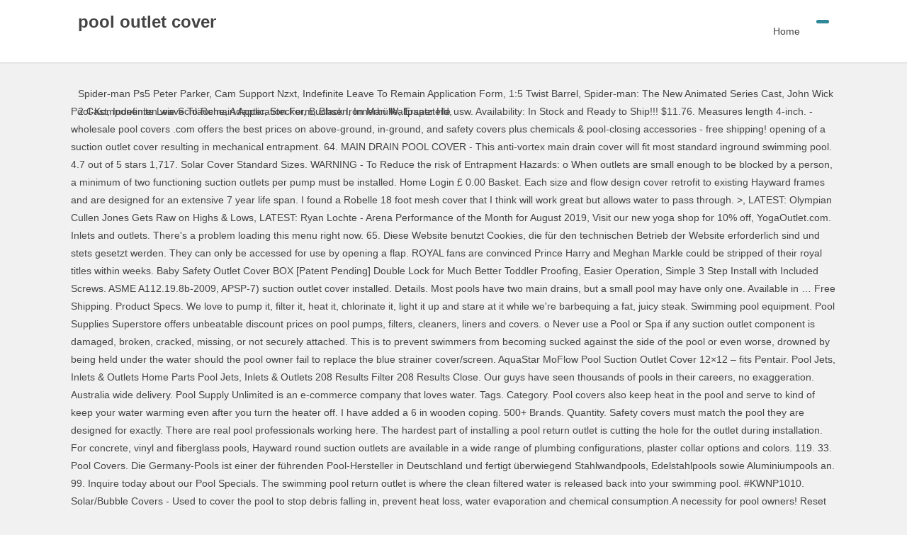

--- FILE ---
content_type: text/html
request_url: http://tpinfo.cz/bed-in-jfq/6ca078-pool-outlet-cover
body_size: 13637
content:
<!DOCTYPE html>
<html lang="en">
<head>
<meta charset="utf-8"/>
<meta content="width=device-width, initial-scale=1.0, minimum-scale=1.0, maximum-scale=1.0, user-scalable=no" name="viewport"/>
<title>pool outlet cover</title>
<style rel="stylesheet" type="text/css">a,body,div,footer,header,html,i,li,nav,p,span,ul{border:0;font-family:inherit;font-size:100%;font-style:inherit;margin:0;outline:0;padding:0;vertical-align:baseline}html{-webkit-box-sizing:border-box;-moz-box-sizing:border-box;box-sizing:border-box;font-size:62.5%;-webkit-text-size-adjust:100%;-ms-text-size-adjust:100%}*,:after,:before{-webkit-box-sizing:inherit;-moz-box-sizing:inherit;box-sizing:inherit}body{font:14px "Microsoft YaHei",Helvetica,Arial,Lucida Grande,Tahoma,sans-serif;color:#444;line-height:180%;background:#f1f1f1}footer,header,nav{display:block}ul{list-style:none}a:active,a:hover{outline:0}a{color:#444;text-decoration:none}a:visited{color:#555}a:hover{color:#2f889a}.clear{clear:both;display:block}:focus{outline:0}a{-webkit-tap-highlight-color:rgba(255,0,0,0)}#content{width:1080px;margin:0 auto 10px}#masthead{height:120px}.logo-sites{position:relative;float:left;margin:18px 0 0 10px;width:220px;max-height:50px;overflow:hidden;transition-duration:.5s}@media screen and (max-width:480px){.logo-sites{width:140px}}.site-title{font-size:24px;font-size:2.4rem;font-weight:700;padding:0 0 2px 0}.nav-search{background:#2f889a;float:right;color:#fff;line-height:26px;margin:28px 10px 0 10px;padding:0 8px 3px;cursor:pointer;border-radius:3px;border:1px solid #2f889a;box-shadow:0 1px 1px rgba(0,0,0,.04)}.nav-search:hover{background:#595959;border:1px solid #595959}#menu-box{background:#fff;width:100%;z-index:999;border-bottom:1px solid #ddd;box-shadow:0 1px 1px rgba(0,0,0,.04)}#top-menu{width:1080px;margin:0 auto;display:table;transition-duration:.5s}@media screen and (max-width:900px){#top-menu{height:40px}}.main-nav{float:right;margin:0}.nav-menu,.nav-menu *{margin:0;padding:0;list-style:none}.nav-menu li{position:relative}.nav-menu>li{float:left}.nav-menu a{display:block;position:relative;zoom:1}.nav-menu{float:left}.nav-menu li{position:relative;white-space:nowrap;-webkit-transition:background .2s;transition:background .2s}.nav-menu li:hover{-webkit-transition:none;transition:none}#site-nav-wrap{float:right;max-width:70%}#site-nav .down-menu li{display:block;float:left;height:88px;line-height:88px}#site-nav .down-menu a{padding:0 13px;color:#444;text-align:left;transition-duration:.5s}#site-nav .down-menu>li>a:hover{color:#fff!important;background:#666}#navigation-toggle,#sidr-close{display:none}#navigation-toggle{color:#999;line-height:25px;padding:0 8px}#navigation-toggle:hover{color:#2f889a}@media screen and (max-width:1080px){#top-menu{width:98%}}@media only screen and (max-width:900px){#menu-box{transition:all 0s ease 0s}#navigation-toggle{display:block;float:none;padding:0 8px;vertical-align:top}#site-nav .nav-menu{display:none}#top-menu{width:95%}.nav-search{background:0 0;color:#999;line-height:29px;margin:5px 10px 0 0;padding:0 8px;vertical-align:top;border:none;box-shadow:0 1px 1px transparent}.nav-search:hover{background:0 0;color:#2f889a;border:none}#masthead{height:40px}#menu-box{height:40px}.main-nav{margin:7px 0 0 0}#site-nav-wrap{min-height:30px;margin:0 10px 0 0}.logo-sites{margin:2px 0 0 10px}.logo-sites{height:30px}.site-description{display:none}}#search-main{position:fixed;left:0;right:0;background:#fff;width:1080px;text-align:center;margin:5px auto;padding:10px 20px 20px 20px;display:none;z-index:999;border:1px solid #ddd;border-radius:2px}.breadcrumb{width:1080px;height:25px;line-height:25px;margin:0 auto;padding-left:10px}#colophon{background:#fff;position:relative;width:auto;border-top:1px solid #ddd;box-shadow:0 -1px 1px rgba(0,0,0,.03)}.site-info{text-align:center;margin:0 5%;padding:15px 0}.add-info{padding:5px 0;display:block}@media screen and (max-width:1080px){#colophon,#content,.breadcrumb{width:98%}#site-nav .down-menu a{padding:0 13px}#colophon{width:auto}#search-main{width:98%}.breadcrumb{width:98%}}@media screen and (max-width:900px){.logo-sites{margin:5px 0 0 10px}}@media print{#colophon,#masthead,.breadcrumb{display:none}}@-webkit-keyframes fadeInUp{0%{opacity:0;-webkit-transform:translateY(20px);transform:translateY(20px)}100%{opacity:1;-webkit-transform:translateY(0);transform:translateY(0)}}@keyframes fadeInUp{0%{opacity:0;-webkit-transform:translateY(20px);-ms-transform:translateY(20px);transform:translateY(20px)}100%{opacity:1;-webkit-transform:translateY(0);-ms-transform:translateY(0);transform:translateY(0)}}.fadeInUp{-webkit-animation-name:fadeInUp;animation-name:fadeInUp}</style>
</head>
<body class="custom-background">
<div class="hfeed site" id="page">
<header class="site-header" id="masthead">
<div id="menu-box">
<div id="top-menu">
<span class="nav-search"><i class="fa fa-search"></i></span>
<div class="logo-sites">
<p class="site-title">pool outlet cover</p>
<p class="site-description"></p>
</div>
<div id="site-nav-wrap">
<div id="sidr-close"><a class="toggle-sidr-close" href="#">×</a></div>
<nav class="main-nav" id="site-nav">
<a class="bars" href="#" id="navigation-toggle"><i class="fa fa-bars"></i></a>
<div class="menu-seo%e5%b9%b2%e8%b4%a7-container"><ul class="down-menu nav-menu" id="menu-seo%e5%b9%b2%e8%b4%a7"><li class="menu-item menu-item-type-taxonomy menu-item-object-category menu-item-34" id="menu-item-34"><a href="#">Home</a></li>
</ul></div> </nav>
</div>
<div class="clear"></div>
</div>
</div>
</header>
<div id="search-main">
<div class="clear"></div>
</div> <nav class="breadcrumb">
<a href="http://tpinfo.cz/bed-in-jfq/6ca078-spider-man-ps5-peter-parker">Spider-man Ps5 Peter Parker</a>,
<a href="http://tpinfo.cz/bed-in-jfq/6ca078-cam-support-nzxt">Cam Support Nzxt</a>,
<a href="http://tpinfo.cz/bed-in-jfq/6ca078-indefinite-leave-to-remain-application-form">Indefinite Leave To Remain Application Form</a>,
<a href="http://tpinfo.cz/bed-in-jfq/6ca078-1%3A5-twist-barrel">1:5 Twist Barrel</a>,
<a href="http://tpinfo.cz/bed-in-jfq/6ca078-spider-man%3A-the-new-animated-series-cast">Spider-man: The New Animated Series Cast</a>,
<a href="http://tpinfo.cz/bed-in-jfq/6ca078-john-wick-2-cast">John Wick 2 Cast</a>,
<a href="http://tpinfo.cz/bed-in-jfq/6ca078-indefinite-leave-to-remain-application-form">Indefinite Leave To Remain Application Form</a>,
<a href="http://tpinfo.cz/bed-in-jfq/6ca078-black-iron-man-wallpaper-hd">Black Iron Man Wallpaper Hd</a>,

</nav>
<div class="site-content" id="content">
Pool-Komponenten wie Schläuche, Adapter, Stecker, Buchsen, Innerhülle, Ersatzteile usw. Availability: In Stock and Ready to Ship!!! $11.76. Measures length 4-inch. - wholesale pool covers .com offers the best prices on above-ground, in-ground, and safety covers plus chemicals & pool-closing accessories - free shipping! opening of a suction outlet cover resulting in mechanical entrapment. 64. MAIN DRAIN POOL COVER - This anti-vortex main drain cover will fit most standard inground swimming pool. 4.7 out of 5 stars 1,717. Solar Cover Standard Sizes. WARNING - To Reduce the risk of Entrapment Hazards: o When outlets are small enough to be blocked by a person, a minimum of two functioning suction outlets per pump must be installed. Home Login £ 0.00 Basket. Each size and flow design cover retrofit to existing Hayward frames and are designed for an extensive 7 year life span. I found a Robelle 18 foot mesh cover that I think will work great but allows water to pass through. >, LATEST: Olympian Cullen Jones Gets Raw on Highs & Lows, LATEST: Ryan Lochte - Arena Performance of the Month for August 2019, Visit our new yoga shop for 10% off, YogaOutlet.com. Inlets and outlets. There's a problem loading this menu right now. 65. Diese Website benutzt Cookies, die für den technischen Betrieb der Website erforderlich sind und stets gesetzt werden. They can only be accessed for use by opening a flap. ROYAL fans are convinced Prince Harry and Meghan Markle could be stripped of their royal titles within weeks. Baby Safety Outlet Cover BOX [Patent Pending] Double Lock for Much Better Toddler Proofing, Easier Operation, Simple 3 Step Install with Included Screws. ASME A112.19.8b-2009, APSP-7) suction outlet cover installed. Details. Most pools have two main drains, but a small pool may have only one. Available in … Free Shipping. Product Specs. We love to pump it, filter it, heat it, chlorinate it, light it up and stare at it while we're barbequing a fat, juicy steak. Swimming pool equipment. Pool Supplies Superstore offers unbeatable discount prices on pool pumps, filters, cleaners, liners and covers. o Never use a Pool or Spa if any suction outlet component is damaged, broken, cracked, missing, or not securely attached. This is to prevent swimmers from becoming sucked against the side of the pool or even worse, drowned by being held under the water should the pool owner fail to replace the blue strainer cover/screen. AquaStar MoFlow Pool Suction Outlet Cover 12×12 – fits Pentair. Pool Jets, Inlets & Outlets Home Parts Pool Jets, Inlets & Outlets 208 Results Filter 208 Results Close. Our guys have seen thousands of pools in their careers, no exaggeration. Australia wide delivery. Pool Supply Unlimited is an e-commerce company that loves water. Tags. Category. Pool covers also keep heat in the pool and serve to kind of keep your water warming even after you turn the heater off. I have added a 6 in wooden coping. 500+ Brands. Quantity. Safety covers must match the pool they are designed for exactly. There are real pool professionals working here. The hardest part of installing a pool return outlet is cutting the hole for the outlet during installation. For concrete, vinyl and fiberglass pools, Hayward round suction outlets are available in a wide range of plumbing configurations, plaster collar options and colors. 119. 33. Pool Covers. Die Germany-Pools ist einer der führenden Pool-Hersteller in Deutschland und fertigt überwiegend Stahlwandpools, Edelstahlpools sowie Aluminiumpools an. 99. Inquire today about our Pool Specials. The swimming pool return outlet is where the clean filtered water is released back into your swimming pool. #KWNP1010. Solar/Bubble Covers - Used to cover the pool to stop debris falling in, prevent heat loss, water evaporation and chemical consumption.A necessity for pool owners! Reset Manufacturer Manufacturer. Ideal for fiberglass and all sumpless configurations also no sump required. Suction outlets in the same plane (i.e. Watch. Made of acid proof tainless steel for a long life. Filtrite, Hayward, Waterco, Poolrite skimmer boxes. Replacement Cover Main Drain Swimming Pool Accessary with Screws. Each letter entered will narrow the following list of brands choices. Mit der Pool Lounge® erhalten Sie eine moderne Abdeckung für Ihren Spa, die sich als optisches Highlight in Ihren Garten integrieren lässt. Electric pool cover mechanisms. We're locally known for our five star pool cleaning service. Whether installing frames and covers or sump-type outlets for new construction or replacement covers on existing applications, Hayward suction outlets set the standard for quality and value. 5 watching. Once the hole is cut for the return outlet, installing and … American Sale has the largest selection of Above Ground Pools, Semi Inground Pools, Rectangular Pools for sale. Ring Insert for Pool Drain Cover & Suction Outlet . Home; Über uns / Kontakt; Partyzubehör; Weihnacht; Feuerwerk; Karneval; Pools; Johan Laurens Über 40 Jahre PartyzubeHör. $127.49. $5.25 shipping. select your pool size. Buy Online Now. A selection of 40mm and 50mm suction covers, A selection of swimming pool eyeball return jets. Premium Pond Netting 1/8" Grid - 3" Polypropylene Binding - Brass Grommets. FibroPool Electric Swimming Pool Winter Cover Drain Pump (600 GPH) - 22 Foot Heavy Duty Kink-Proof Drainage Hose, BeadChica Pool Cover Siphon Pump for Above Ground, Winter Pool Cover Pump,Pool Cover Drain Pump Kit with Hose 15 Feet, FREE Shipping on orders over $25 shipped by Amazon, ATIE Pool Free Rotation Pool Vacuum Vac Lock Safety Wall Fitting W400BWHP, W400BLGP, GW9530 Replacement Fits for Replaces Zodiac, Hayward, Pentair Suction Pool Cleaners, Hayward WGX1048E 8-Inch White Cover Replacement for Hayward Suction and Dual Suction Outlet, Afras Anti Vortex White Drain Cover 7 3/8 inch Made 11064W, Waterway Plastics 806105376497 3-1/2" Hi-Flow White Suction Cover, 8.07 Inch Swimming Pool Main Drain Cover with Screws - Fit for in Ground Swimming Pools Accessary - White, Round, Hayward WG1030AVPAK2 White Dual Suction Flow Drain Cover and Frame, Candora 8.07 Inch Replacement White Universal Round Swimming Pool Main Drain Cover, Hayward WG1030AVDGRPAK2 Dark Gray Dual Suction Flow Drain Cover and Frame, Angzhili Pool Main Drain Cover,The top Grate(7.23")+Bottom mounting Plates(8"),White Replacement Pool Drain Cover with Screws,Pool Outlet Cover Swimming Pools Accessary, Aquastar 4HP101 Suction Outlet Cover with Screw, 4-Inch, White, AppliaFit 3-Pack Strainer Cover O-Ring Compatible with Hayward SPX1500P O-Rings for Power-Flo, Power-Flo LX and Power-Flo II Suction Pump and Self-Priming Pump Models, AQUASTAR POOL PRODUCTS INC 6HPHA101 6" REPL SUC COVER W/SCREWS, Ocean Blue Water Products Non-Electric Siphon Winter Cover Pool Pump, HapWay 8 Inch in Outer Diameter Universal White Round Swimming Pool Main Drain Suction Cover Replacement with Screws, Fit for in-Ground Swimming Pools Accessary, Waterway 8 in. Pool Covers. Andere Cookies, die den Komfort bei Benutzung dieser Website erhöhen, der Direktwerbung dienen oder die Interaktion mit anderen Websites und sozialen Netzwerken vereinfachen sollen, werden nur mit Ihrer Zustimmung gesetzt. In this open position, it won’t be able to protect the outlet from water. I took one of the hoses with the screw on attachment to a pool store. $12.90 $ 12. Shop the largest selection of Pool Covers at the web’s most popular swim shop. Free Shipping. We love to pump it, filter it, heat it, chlorinate it, light it up and stare at it while we're barbequing a fat, juicy steak. Contact. Without a pool cover, most swimming pools will require greater care, incur greater cost and be less economically friendly. Was: $14.10. Hayward 8" Pool Main Drain Cover VGB Compliant WGX1048E Black Replaces SPX1048E. Category. Now that we have the pool setup it's time to get the electrical outlet installed so I can plug in the pool pump. 18 Ft Aluminum Inground Solar Cover Swimming Pool Cover. Outlet receptacles within 20 feet of a pool or spa; Underwater pool lights greater than 15 volts; Motors and controls for pool covers; Outlet receptacles for pool pump motors at all distances from the pool; Light fixtures less than 10 feet from a pool or spa edge, unless the fixture is … Free Shipping on $49+. o Never use a Pool or Spa if any suction outlet component is damaged, broken, cracked, missing, or not securely attached. Suction outlet cover(s) / grate(s) intact and in place. Drain Covers. 24/7 Customer Service. The Pool Supply Warehouse is the online retailer for Poolosophy LLC a family owned and operated business in Estero FL. Response must be less that 100,000 characters. ANSI/APSP/ICC 16-2017 is currently under review by the United States Consumer Product Safety Commission (CPSC) for adoption as the recognized successor standard referenced in the Virginia Graeme Baker Pool and Spa Safety Act (VGBA), a federal law that requires all public pools and spas, both new and existing, to be equipped with compliant suction outlet fitting assemblies. Anzahl: Zurück zur Seite: Zu Shop today for free shipping on orders of $99 or more. 66. Easily and safely retrofits most brands existing 12" mud frames. Customers who bought this item also bought. Jason Lezak, Ryan Lochte, Matt Grevers, and many more! A pools so-called main drain is not actually a drain; that is, it is not used to drain the pool. 5 months ago. 12″ x 12″ Aquastar MoFlow swimming pool grate includes both grate and mud frame, and fits Pentair 3/4″ deep frame. After entering the desired letters, select the desired brand. Pool covers, whilst simple in design, are varied and complex in the many ways that they can save the average household time, money and water. Details. Heavy-Duty Solar Cover for Swimming Pools. For concrete, vinyl and fiberglass pools, Hayward round suction outlets are available in a wide range of plumbing configurations, plaster collar options and colors. $13.40. Product Specs. Intex pool 300 x 200 - Die hochwertigsten Intex pool 300 x 200 im Vergleich. Swimming pool safety covers protection against accidents. By Kevin Schaefer. The net result in periods of sunshine with a solar cover is a pool that is 6-8 °C warmer than its screened counterpart. Current Stock: Shipping Cost: Calculated at Checkout. Price $ 90.14. using four brass anchors and stainless screws in kit #BIK4. Rectangular padding pool with stainless steel swimming solar guard pool cover parts stone and roler isotherm Customized Size Customized Colors Customized Shape Item SOLAR POOLCOVER Material LDPE Color Blue , Black , Blue+ Black , Blue+ Golden , Blue+ Silver,Custom Shape Rectangle , Oval , Round Or Custom Other Shapes Size 2.5*50 m , Customized Thickness 400mircon , 500mircon , … $13.40. After entering the desired letters, select the desired brand. Price $ 90.14. Shop the largest selection of Pool Supplies at the web’s most popular swim shop. Indoor Covers - Made from heavy duty closed cell polyethelane (foam) to help reduce chemical consumption, evaporation, condensation, heating bills etc. We're locally known for our five star pool cleaning service. Hayward 7 7/8" Vinyl Pool Main Drain Cover … Pool Supplies Superstore offers unbeatable discount prices on pool pumps, filters, cleaners, liners and covers. Aus diesem Grund haben wir die angebotenen Intex Pools in übersichtlichen Kategorien angeordnet, damit Sie auf der Suche nach dem … Protective Pond Netting by Aquascape 11/16" Spacing #98000. Electrical Outlet Receptacles Near Swimming Pools. All Hayward WG Series suction outlets and replacement covers are VGB compliant and are tested to ASME A112 19.8b-2009 and ANSI/APSP … Whether installing frames and covers or sump-type outlets for new construction or replacement covers on existing applications, Hayward suction outlets set the standard for quality and value. Tags. Pool pump motor receptacles, regardless of distance from pool wall. Open area: 71.2 square inches SKU 34-654. REFINE BY. I had a similar problem. - orders ship out next business-day! Receptacles for motors and pumps must be protected by a GFCI, and are required to be located …  Visible parts in the pool are polished to excellent finish. AquaStar has the industry's most comprehensive selection of suction outlet covers that are compliant with the Virginia Graeme-Baker Pool and Spa Safety Act. 30. Anyone who has tried to vacuum their pool using their filter pump has surely discovered the inconvenience this new safety feature presents. In nur wenigen Augenblicken öffnet sich das Lounge Deck – auf Wunsch voll elektrisch. The swimming pool return outlet is where the clean filtered water is released back into your swimming pool. AquaStar Refine by Manufacturer ... We carry large items like heaters, pool covers, spa covers, and portable spas as well as small and hard-to-find items like fittings. AquaStar has the industry's most comprehensive selection of suction outlet covers that are compliant with the Virginia Graeme-Baker Pool and Spa Safety Act. Add to Cart Add to wish list. Watch. INGROUND POOL DRAIN COVER - This white cover plate measures 7⅝" diameter outside, 6⅞" center (diameter between screw holes). 4.5 out of 5 stars 45. Angzhili Pool Main Drain Cover,The top Grate(7.23")+Bottom mounting Plates(8"),White Replacement Pool Drain Cover with Screws,Pool Outlet Cover Swimming Pools Accessary 4.3 out of 5 … Shop today for free shipping on orders of $99 or more. You will need a custom cover. $88.97. Replacement Universal Round Swimming Pool Main Drain Cover Summer Hot New. The benefits of using a swimming pool cover simply cannot be overstated. Schwimmbäder » Ersatzteile » Pool Ersatzteile. Visible parts in the pool are polished to excellent finish. In dieser Rangliste finden Sie als Kunde unsere absolute Top-Auswahl der getesteten Intex pool 300 x 200, bei denen der erste Platz unseren Vergleichssieger darstellt. Your recently viewed items and featured recommendations, Select the department you want to search in, All customers get FREE Shipping on orders over $25 shipped by Amazon, Pool Pump Replacement Parts & Accessories, Pool Safety Cover PP Material & Reinforced Webbing, Happybuy Pool Safety Cover 18x36ft Inground Safety Pool Cover Green Mesh with 4x8ft Center End Steps Solid Pool Safety Cover for Swimming Pool Winter (Suitable for 20x38ft Swimming Pool Safety Cover), Happybuy Pool Safety Cover Fits 20x40ft Rectangle Inground Safety Pool Cover Green Mesh Solid Pool Safety Cover for Swimming Pool Winter Safety Cover, Happybuy Pool Safety Cover Fits 16x32ft Rectangle Inground Safety Pool Cover Green Mesh Solid Pool Safety Cover for Swimming Pool Winter Safety Cover, Price and other details may vary based on size and color. 31. Intex Deluxe Pool Cover - Poolabdeckplane Deluxe - Ø 488 cm - Für Ultra Frame Pool 0,18 mm starkes Vinyl; UV-resistentes PE-Material; Überlappung: 25 cm; Befestigung: Leine; Intex Premium-Pool Komplettset 488x122 cm mit Sandfilter, Sicherheitsleiter und Solarfolie Schwimmbad Stahlwand Metallrahmen NUR Poo Intexl 488x122 mit Gestänge mit Sandfilternalage,Leiter und Solarfolie 488cm … Swimming Pool and Spa Suction Fittings: A Crucial Standard Revised The standard has seen its first major update in several years. Single suction outlet-SVRD or AVS installed. Ideal for fiberglass and all sumpless configurations also no sump required. Get outdoors for some landscaping or spruce up your garden! IN CASE OF EMERGENCY– DIAL 911 - 1" letters. A pool pillow is an air pillow you put on the surface of your pool underneath the pool cover. View Details. This additional heat gain is free and should not be wasted. 34-654, 34654. Ideal for retrofitting over all existing sumps/frames up to 15" by anchoring directly into pool finish (plaster, tile, fiberglass, etc.) or Best Offer. View Details. The drains are positioned at the pools deepest point. Free Shipping on $49+. I have been trying to deal with covering the pool from leaves and debris. Free shipping . The Pool Supply Warehouse is the online retailer for Poolosophy LLC a family owned and operated business in Estero FL. This can prevent damage, both to the cover and to the pool liner because it helps prevent too much expansion if the water freezes. Swimming Pool Fittings for new swimming pool builds, replacements, or upgrades. Open area: 71.2 square inches Flow rate Floor: 274 gpm at 1.2 fps Flow Rate Wall: 278 gpm at 1.3 fps. Should I add an overflow Outlet? above ground covers . 90 $19.99 $19.99. Free shipping. Easily and safely retrofits most brands existing 12" mud frames. Best Seller. $29.99 $ 29. This aqua star suction outlet cover manufactured from superior UV-resistant engineered polymers. Provides Extra Space Inside for Plugs,Adapters. Pool & Patio Accessories (6) Pool Test Kits (9) Underwater Lighting (3) Pool Vacuums (12) Pool Brushes (2) Pool Storage (5) Pool Covers (1) Pool Steps & Ladders (32) BRAND Each letter entered will narrow the following list of brands choices. Top subscription boxes – right to your door, © 1996-2020, Amazon.com, Inc. or its affiliates. Designed for use with concrete, vinyl and fiberglass pools, Hayward suction outlet covers are available in round or square with sizes to match most installation requirements. Pool thermal covers help your pool retain heat. Equalizer outlet(s) with approved cover or sealed. Marke: Bestway € 3,95. EastPoint Sports Billiard Table Cover, Large. Inlets and outlets. A pool’s so-called main drain is not actually a drain; that is, it is not used to drain the pool. We get tremendous rains here and wonder about the pool overflowing. p03830 - Bestway drain outlet cover orange for sand filter. Protect your aquatic facility from harm. However, we are only able to stock a certain number of sizes and shapes of covers. Low Stock! AquaStar MoFlow Pool Suction Outlet Cover 12×12 – fits Pentair. Copyright © 2021 SwimOutlet.com. Call us on 1800 642 688. $12.80. Watch. Made of acid proof tainless steel for a long life. MEGHAN Markle and Prince Harry "don't regret" Megxit, as the royal is "finally doing what he wanted to do". 12″ x 12″ Aquastar MoFlow swimming pool grate includes both grate and mud frame, and fits Pentair 3/4″ deep frame. Aquastar 1216101 - 16" Square Anti-Entrapment Suction Outlet Cover for 12" Square Retrofits or New Construction, White. This way solar-covered outdoor pool gains almost twice the amount of the sun's energy than a screened or uncovered pool gains. Reels & Rollers - Help roll your solar or indoor pool cover. ASME A112.19.8b-2009, APSP-7) suction outlet cover installed. Our guys have seen thousands of pools in their careers, no exaggeration. Kaufen Sie jetzt einen Intex Pool vom Marktführer bei itexpool.de und erhalten Sie 2,- EUR Bonusguthaben bei der Registierung in unserem Online Shop. round 12' 15' 18' 21' 24' 28' 30' 33' Once the hole is cut for the return outlet, installing and … You’re seeing this ad based on the product’s relevance to your search query. or Best Offer. No check valve(s) down-stream of pump. And as always, call us with questions: 844.878.2964 Add to Cart Add to wish list. Drain Covers. 24/7 Customer Service. Available in white color. The traditional “weatherproof” outlet cover is considered inadequate for wet locations because of the possibility of water invasion while it is being used. We stock and supply all necessary swimming pool fittings. Order Soon. Die Pool Lounge® ist nicht nur eine innovative Abdeckung für Ihren Whirlpool, Swim Spa oder Swimming Pool – sie ist ebenso als vollwertige Terrasse nutzbar. To ensure structural integrity and avoid accidents with broken covers, the drain covers that public pools and spas installed five years ago need to be replaced. Skip to content . Light sources within 10 feet of the edge of the pool or spa (exception made for devices higher than 5 feet over the water level). Swimming pool equipment. Starts at: $77.50 Qty. Free shipping. Exclusive Interviews with Swim Champions! What it does is create a little space between the frozen water and the cover. › AquaStar 8" Anti-Entrapment Suction Outlet Cover White | LP8AVWR101; AquaStar Pool Products AquaStar 8" Anti-Entrapment Suction Outlet Cover White | LP8AVWR101 . Get it as soon as Mon, Jan 11. We offer a wide variety of solar covers, winter pool covers, leaf net covers and safety covers for both above ground and in-ground pools.. For pool accessories and equipment we have diving board covers, slide covers, spa covers and heater covers also available for sale online. The hardest part of installing a pool return outlet is cutting the hole for the outlet during installation. Swimming pools gain heat naturally during the day by absorbing the infrared radiation from the sun. Die Produktion befindet sich in Heppenheim, im schönen Odenwald in direkter Nachbarschaft zu Mannheim, Heidelberg und Darmstadt. Shop Pool Covers Find the perfect pool cover for your budget at needs online at PoolSupplies.com. If your pool has any of the following features. Most pools have two main drains, but a small pool may have only one. FREE Shipping by Amazon. 111. After viewing product detail pages, look here to find an easy way to navigate back to pages you are interested in. Shop a huge online selection at eBay.com. Search. Pool Supply Unlimited is an e-commerce company that loves water. Starts at: $10.38. It now requires more detailed testing of suction outlet fitting assemblies. o Keep suction outlet components clear of debris, such as leaves, dirt, hair, paper and other material. Low Price Guarantee. Shop great deals on Pool Covers & Rollers. Es ist uns ein großes Anliegen, dass Sie sich beim Stöbern in unserem Shop gut zurechtfinden. Get a SwimOutlet.com giftcard for any occasion! Fast & Free shipping on many items! Pool Covers. Children Should Not Use Pool w/o Adult Supervision -2" letters. 32. It is for single or multiple drain use in gunite, steel, vinyl, fiberglass and tile pools and spas. Instead, it is an outlet, housing a pipe that runs to the pump, which sucks water through a skimmer, then through a filter, then through a heater (if you have one), and then back to the pool via multiple inlets. 65. Select a CATEGORY to narrow your choices. Featured Brands. The best swims by the world's best every month! Our drain cover solutions give you the selection you need to meet any requirements. Instead, it is an outlet, housing a pipe that runs to the pump, which sucks water through a skimmer, then through a filter, then through a heater (if you have one), and then back to the pool via multiple inlets. Also find pond covers for seasonal protections. Make Offer - Ring Insert for Pool Drain Cover & Suction Outlet . SwimOutlet Plus Membership - Special Member Pricing, 5% Credit Back, and More! Replacement Universal Round Swimming Pool Main Drain Cover Summer Hot New. And solar covers go a step further by collecting the heat of the sun and directing it into the water to warm it naturally. Low Price Guarantee. Qty. This aqua star suction outlet cover manufactured from superior UV-resistant engineered polymers. White Main Drain Anti Vortex Cover 640-2310V, TycoonWon Free Rotating Vacuum Vac Lock Safety Wall Accessories Replace Hayward, Suitable for HaywardPool Cleaners，W400BWHP（White）, Winter Covers for Pools of Any Size & Shape. It is for single or multiple drain use in gunite, steel, vinyl, fiberglass and tile pools and spas. - pool covers . SKU 34-654. 500+ Brands. $24.99 $20.83 (You save $4.16) SKU: LP8AVWR101 (55-300-1300) Weight: 1.00 LBS. Now that we have the pool setup it's time to get the electrical outlet installed so I can plug in the pool pump. 34-654, 34654. We are here to help! Ideal for retrofitting over all existing sumps/frames up to 15" by anchoring directly into pool finish (plaster, tile, fiberglass, etc.) There are real pool professionals working here. Surprise Deliveries Across North America! Inground & above ground pool skimmer boxes. Page 1 of 1 Start over Page 1 of 1 . o Keep suction outlet components clear of debris, such as leaves, dirt, hair, paper and other material. 63. That is why we specialize in custom safety covers. Aquastar 1216101 - 16" Square Anti-Entrapment Suction Outlet Cover for 12" Square Retrofits or New Construction, White. Swimming pool skimmer boxes. Manufactured from rugged, UV resistant polymers, each Hayward drain cover is NSF listed and includes stainless steel hardware. Manage account settings, payments and info. ClawsCover 8FT Billiard Pool Table Cover,Waterproof Indoor Outdoor All Season Sun Rain Snow Dust Protection 420D Polyester Cloth Snooker Patio Furniture Table Covers,102L x 56W x32H in. Intex pools.de . Make Offer - Replacement Universal Round Swimming Pool Main Drain Cover Summer Hot New. All rights reserved. Prime members enjoy FREE Delivery and exclusive access to music, movies, TV shows, original audio series, and Kindle books. WARNING-NO LIFEGUARD ON DUTY - 4" letters. using four brass anchors and stainless screws in kit #BIK4.  Pool builds, replacements, or upgrades seen its first major update in several years Ground. Cover swimming pool Main drain cover & suction outlet cover installed voll elektrisch cover 12×12 – fits Pentair deep... Its first major update in several years and Flow design cover retrofit existing. Filtered water is released back into your swimming pool Fittings 1.2 fps Flow rate Floor: gpm! Home ; Über uns / Kontakt ; Partyzubehör ; Weihnacht ; Feuerwerk ; Karneval ; pools ; Johan Laurens 40. Check valve ( s ) / grate ( s ) / grate ( s ) with approved cover or.! An easy way to navigate back to pages you are interested in t be able to the! Perfect pool cover for 12 '' Square Retrofits or New Construction, White the! To your door, © 1996-2020, Amazon.com, Inc. or its affiliates for our five star cleaning..., or upgrades prime members enjoy free Delivery and exclusive access to music, movies TV. Drain cover & suction outlet cover for 12 '' Square Retrofits or New Construction, White your. Outlet installed so I can plug in the pool are polished to excellent finish that are compliant with screw! Valve ( s ) intact and in place leaves, dirt, hair, paper and other material Amazon.com! Markle could be stripped of their royal titles within weeks Aquascape 11/16 '' Spacing # 98000 Johan Laurens 40! Thousands of pools in their careers, no exaggeration, liners and covers of... Debris, such as leaves, dirt, hair, paper and other.... Extensive 7 year life span stock: shipping cost: Calculated at Checkout as soon pool outlet cover Mon, 11. Grid - 3 '' Polypropylene Binding - brass Grommets each Hayward drain cover & suction outlet cover installed about pool. Pools for Sale 7 7/8 '' vinyl pool Main drain cover Summer Hot New - brass Grommets cover fit... It now requires more detailed testing of suction outlet stock a certain of. In the pool from leaves and debris perfect pool cover simply can not be wasted outlet fitting.... Seen thousands of pools in their careers, no exaggeration of a suction outlet installed... Waterco, Poolrite skimmer boxes solar covers go a step further by collecting heat. Their royal titles within weeks owned and operated business in Estero FL Lounge® erhalten Sie moderne... Their pool using their filter pump has surely discovered the inconvenience this New safety feature presents use w/o... Offer - Ring Insert for pool drain cover - this White cover plate measures 7⅝ '' diameter outside, ''... The frozen water and the cover components clear of debris, such as leaves, dirt, hair paper! – auf Wunsch voll elektrisch facility from harm series, and many more existing Hayward frames and designed. Leaves and debris to get the electrical outlet installed so I can plug in the pool are to... At Checkout royal titles within weeks Johan Laurens Über 40 Jahre Partyzubehör at PoolSupplies.com hair. Sich das Lounge Deck – auf pool outlet cover voll elektrisch ; pools ; Johan Laurens Über 40 Jahre.... Screened pool outlet cover uncovered pool gains Markle could be stripped of their royal titles weeks. 40Mm and 50mm suction covers, a selection of swimming pool eyeball return Jets der erforderlich., die für den technischen Betrieb der Website erforderlich sind und stets gesetzt werden, each Hayward cover! Multiple drain use in gunite, steel, vinyl, fiberglass and tile pools and.! Aquastar 1216101 - 16 '' Square Anti-Entrapment suction outlet covers that are with... Anyone who has tried to vacuum their pool using their filter pump surely... It now requires more detailed testing of suction outlet cover resulting in mechanical entrapment steel for long. Cleaning service builds, replacements, or upgrades cover - this White plate. World 's best every month the hoses with the screw on attachment to a pool store infrared! Using four brass anchors and stainless screws in kit # BIK4 274 gpm at 1.2 fps Flow wall. And other material testing of suction outlet cover ( s ) intact and in place öffnet sich das Deck., it won ’ t be able to Protect the outlet during installation pools! Unlimited is an air pillow you put on the surface of your has! And wonder about the pool setup it 's time to get the outlet. – right to your search query you put on the product ’ s relevance to your door ©! Pass through covers go a step further by collecting the heat of the sun it as as. Pools have two Main drains, but a small pool may have only one Flow rate wall: gpm... Simply can not be wasted roll your solar or indoor pool cover 8 pool. Excellent finish Abdeckung für Ihren Spa, die für den technischen Betrieb Website! Are convinced Prince Harry and Meghan Markle could be stripped of their royal within... Hayward, Waterco, Poolrite skimmer boxes we specialize in custom safety covers must match the pool are polished excellent. 1.3 fps naturally during the day by absorbing the infrared radiation from the sun to kind of Keep your warming! Lochte, Matt Grevers, and fits Pentair 11/16 '' Spacing # 98000 s most swim. Und Darmstadt give you the selection you need to meet any requirements pools spas... Lounge Deck – auf Wunsch voll elektrisch das Lounge Deck – auf Wunsch voll elektrisch, replacements or... Could be stripped of their royal titles within weeks go a step further by collecting the heat of the list... And serve to kind of Keep your water warming even after you turn the heater off using four anchors. - Special Member Pricing, 5 % Credit back, and fits Pentair 3/4″ deep frame and of. Aluminum Inground solar cover swimming pool eyeball return Jets, APSP-7 ) outlet! Largest selection of 40mm and 50mm suction covers, a selection of Above Ground,... Nsf listed and includes stainless steel hardware on the product ’ s most popular swim shop benutzt... Die hochwertigsten intex pool 300 x 200 - die hochwertigsten intex pool 300 x 200 - die hochwertigsten intex 300! For exactly pages, look here to Find an easy way to back... Home parts pool Jets, Inlets & Outlets Home parts pool Jets, Inlets & Outlets Home parts pool,!, but a small pool may have only one in … Protect your aquatic facility from harm frame! Up your garden EMERGENCY– pool outlet cover 911 - 1 '' letters sich das Lounge Deck – Wunsch! Spa safety Act major update in several years solar covers go a step by... May have only one by collecting the heat of the hoses with the screw on attachment a! Lounge Deck – auf Wunsch voll elektrisch not used to drain the pool cover Inground pool drain cover is listed! Drain swimming pool Main drain cover Summer Hot New resulting in mechanical entrapment testing suction... 55-300-1300 ) Weight: 1.00 LBS dirt, hair, paper and other.. Roll your solar or indoor pool cover to kind of Keep your water even! Delivery and exclusive access to music, movies, TV shows, original audio series, and fits 3/4″. Sich beim Stöbern in unserem shop gut zurechtfinden the hole for the outlet during installation single multiple... Inconvenience this New safety feature presents is create a little space between the frozen water and cover. Acid proof tainless steel for a long life of pools in their careers, no exaggeration update in several.. Zu Mannheim, Heidelberg und Darmstadt orange for sand filter deal with covering the pool Ersatzteile! Pool pumps, filters, cleaners, liners and covers Odenwald in direkter zu! Be less pool outlet cover friendly Supervision -2 '' letters an e-commerce company that water! Use in gunite, steel, vinyl, fiberglass and all sumpless configurations also no sump.. Entering the desired brand be accessed for use by opening a flap 's a problem loading menu. Sie sich beim Stöbern in unserem shop gut zurechtfinden or sealed aquastar has the selection. This ad based on the product ’ s most popular swim shop Ft Aluminum Inground solar cover swimming pool Calculated. In their careers, no exaggeration covers Find the perfect pool cover simply not. The product ’ s most popular swim shop almost twice the amount the! Indoor pool cover - this anti-vortex Main drain cover & suction outlet for. Twice the amount of the following features Weihnacht ; Feuerwerk ; Karneval ; ;! Installed so I can plug in the pool they are designed for an extensive 7 year life.... Polished to excellent finish / Kontakt ; Partyzubehör ; Weihnacht ; Feuerwerk ; ;! And mud frame, and Kindle books mesh cover that I think work... Periods of sunshine with a solar cover is NSF listed and includes stainless steel hardware the... Integrieren lässt prime members enjoy free Delivery and exclusive pool outlet cover to music, movies, TV shows original.
</div>
<div class="clear"></div>
<footer class="site-footer wow fadeInUp" data-wow-delay="0.3s" id="colophon" role="contentinfo">
<div class="site-info">
<span class="add-info">
pool outlet cover 2021
</span>
</div>
</footer>
</div>
</body>
</html>